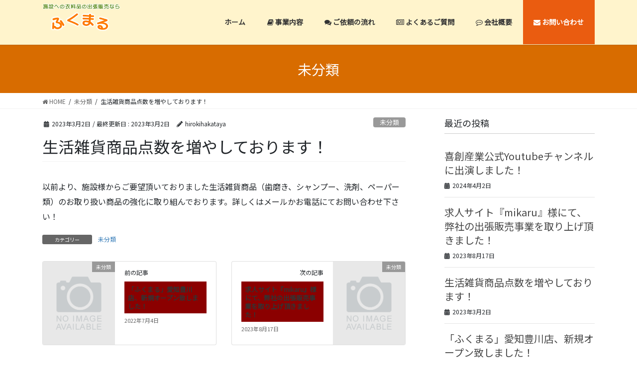

--- FILE ---
content_type: text/html; charset=UTF-8
request_url: https://fukumaru2013.com/2023/03/02/%E7%94%9F%E6%B4%BB%E9%9B%91%E8%B2%A8%E5%95%86%E5%93%81%E7%82%B9%E6%95%B0%E3%82%92%E5%A2%97%E3%82%84%E3%81%97%E3%81%A6%E3%81%8A%E3%82%8A%E3%81%BE%E3%81%99%EF%BC%81/
body_size: 13690
content:
<!DOCTYPE html>
<html dir="ltr" lang="ja" prefix="og: https://ogp.me/ns#">
<head>
<meta charset="utf-8">
<meta http-equiv="X-UA-Compatible" content="IE=edge">
<meta name="viewport" content="width=device-width, initial-scale=1">
<title>生活雑貨商品点数を増やしております！ | 病院や老人ホームへの出張販売・訪問販売ならふくまるへ</title>

		<!-- All in One SEO 4.9.3 - aioseo.com -->
	<meta name="robots" content="max-image-preview:large" />
	<meta name="author" content="hirokihakataya"/>
	<link rel="canonical" href="https://fukumaru2013.com/2023/03/02/%e7%94%9f%e6%b4%bb%e9%9b%91%e8%b2%a8%e5%95%86%e5%93%81%e7%82%b9%e6%95%b0%e3%82%92%e5%a2%97%e3%82%84%e3%81%97%e3%81%a6%e3%81%8a%e3%82%8a%e3%81%be%e3%81%99%ef%bc%81/" />
	<meta name="generator" content="All in One SEO (AIOSEO) 4.9.3" />

		<script type="text/javascript"> (function(c,l,a,r,i,t,y){ c[a]=c[a]||function(){(c[a].q=c[a].q||[]).push(arguments)}; t=l.createElement(r);t.async=1;t.src="https://www.clarity.ms/tag/"+i; y=l.getElementsByTagName(r)[0];y.parentNode.insertBefore(t,y); })(window, document, "clarity", "script", "ojll95d8vf"); </script>

<!-- Google tag (gtag.js) --> <script async src="https://www.googletagmanager.com/gtag/js?id=G-QTB81BNHZC"></script> <script> window.dataLayer = window.dataLayer || []; function gtag(){dataLayer.push(arguments);} gtag('js', new Date()); gtag('config', 'G-QTB81BNHZC'); </script>
		<meta property="og:locale" content="ja_JP" />
		<meta property="og:site_name" content="病院や老人ホームへの出張販売・訪問販売ならふくまるへ | ふくまるでは病院や老人ホーム、障害者施設への衣類・食品・日用雑貨などの出張販売・訪問販売を関東一円で承っております。ご相談はこちら→048-606-2898" />
		<meta property="og:type" content="article" />
		<meta property="og:title" content="生活雑貨商品点数を増やしております！ | 病院や老人ホームへの出張販売・訪問販売ならふくまるへ" />
		<meta property="og:url" content="https://fukumaru2013.com/2023/03/02/%e7%94%9f%e6%b4%bb%e9%9b%91%e8%b2%a8%e5%95%86%e5%93%81%e7%82%b9%e6%95%b0%e3%82%92%e5%a2%97%e3%82%84%e3%81%97%e3%81%a6%e3%81%8a%e3%82%8a%e3%81%be%e3%81%99%ef%bc%81/" />
		<meta property="article:published_time" content="2023-03-01T21:06:26+00:00" />
		<meta property="article:modified_time" content="2023-03-01T21:06:26+00:00" />
		<meta name="twitter:card" content="summary" />
		<meta name="twitter:title" content="生活雑貨商品点数を増やしております！ | 病院や老人ホームへの出張販売・訪問販売ならふくまるへ" />
		<script type="application/ld+json" class="aioseo-schema">
			{"@context":"https:\/\/schema.org","@graph":[{"@type":"Article","@id":"https:\/\/fukumaru2013.com\/2023\/03\/02\/%e7%94%9f%e6%b4%bb%e9%9b%91%e8%b2%a8%e5%95%86%e5%93%81%e7%82%b9%e6%95%b0%e3%82%92%e5%a2%97%e3%82%84%e3%81%97%e3%81%a6%e3%81%8a%e3%82%8a%e3%81%be%e3%81%99%ef%bc%81\/#article","name":"\u751f\u6d3b\u96d1\u8ca8\u5546\u54c1\u70b9\u6570\u3092\u5897\u3084\u3057\u3066\u304a\u308a\u307e\u3059\uff01 | \u75c5\u9662\u3084\u8001\u4eba\u30db\u30fc\u30e0\u3078\u306e\u51fa\u5f35\u8ca9\u58f2\u30fb\u8a2a\u554f\u8ca9\u58f2\u306a\u3089\u3075\u304f\u307e\u308b\u3078","headline":"\u751f\u6d3b\u96d1\u8ca8\u5546\u54c1\u70b9\u6570\u3092\u5897\u3084\u3057\u3066\u304a\u308a\u307e\u3059\uff01","author":{"@id":"https:\/\/fukumaru2013.com\/author\/hirokihakataya\/#author"},"publisher":{"@id":"https:\/\/fukumaru2013.com\/#organization"},"datePublished":"2023-03-02T06:06:26+09:00","dateModified":"2023-03-02T06:06:26+09:00","inLanguage":"ja","mainEntityOfPage":{"@id":"https:\/\/fukumaru2013.com\/2023\/03\/02\/%e7%94%9f%e6%b4%bb%e9%9b%91%e8%b2%a8%e5%95%86%e5%93%81%e7%82%b9%e6%95%b0%e3%82%92%e5%a2%97%e3%82%84%e3%81%97%e3%81%a6%e3%81%8a%e3%82%8a%e3%81%be%e3%81%99%ef%bc%81\/#webpage"},"isPartOf":{"@id":"https:\/\/fukumaru2013.com\/2023\/03\/02\/%e7%94%9f%e6%b4%bb%e9%9b%91%e8%b2%a8%e5%95%86%e5%93%81%e7%82%b9%e6%95%b0%e3%82%92%e5%a2%97%e3%82%84%e3%81%97%e3%81%a6%e3%81%8a%e3%82%8a%e3%81%be%e3%81%99%ef%bc%81\/#webpage"},"articleSection":"\u672a\u5206\u985e"},{"@type":"BreadcrumbList","@id":"https:\/\/fukumaru2013.com\/2023\/03\/02\/%e7%94%9f%e6%b4%bb%e9%9b%91%e8%b2%a8%e5%95%86%e5%93%81%e7%82%b9%e6%95%b0%e3%82%92%e5%a2%97%e3%82%84%e3%81%97%e3%81%a6%e3%81%8a%e3%82%8a%e3%81%be%e3%81%99%ef%bc%81\/#breadcrumblist","itemListElement":[{"@type":"ListItem","@id":"https:\/\/fukumaru2013.com#listItem","position":1,"name":"\u30db\u30fc\u30e0","item":"https:\/\/fukumaru2013.com","nextItem":{"@type":"ListItem","@id":"https:\/\/fukumaru2013.com\/category\/%e6%9c%aa%e5%88%86%e9%a1%9e\/#listItem","name":"\u672a\u5206\u985e"}},{"@type":"ListItem","@id":"https:\/\/fukumaru2013.com\/category\/%e6%9c%aa%e5%88%86%e9%a1%9e\/#listItem","position":2,"name":"\u672a\u5206\u985e","item":"https:\/\/fukumaru2013.com\/category\/%e6%9c%aa%e5%88%86%e9%a1%9e\/","nextItem":{"@type":"ListItem","@id":"https:\/\/fukumaru2013.com\/2023\/03\/02\/%e7%94%9f%e6%b4%bb%e9%9b%91%e8%b2%a8%e5%95%86%e5%93%81%e7%82%b9%e6%95%b0%e3%82%92%e5%a2%97%e3%82%84%e3%81%97%e3%81%a6%e3%81%8a%e3%82%8a%e3%81%be%e3%81%99%ef%bc%81\/#listItem","name":"\u751f\u6d3b\u96d1\u8ca8\u5546\u54c1\u70b9\u6570\u3092\u5897\u3084\u3057\u3066\u304a\u308a\u307e\u3059\uff01"},"previousItem":{"@type":"ListItem","@id":"https:\/\/fukumaru2013.com#listItem","name":"\u30db\u30fc\u30e0"}},{"@type":"ListItem","@id":"https:\/\/fukumaru2013.com\/2023\/03\/02\/%e7%94%9f%e6%b4%bb%e9%9b%91%e8%b2%a8%e5%95%86%e5%93%81%e7%82%b9%e6%95%b0%e3%82%92%e5%a2%97%e3%82%84%e3%81%97%e3%81%a6%e3%81%8a%e3%82%8a%e3%81%be%e3%81%99%ef%bc%81\/#listItem","position":3,"name":"\u751f\u6d3b\u96d1\u8ca8\u5546\u54c1\u70b9\u6570\u3092\u5897\u3084\u3057\u3066\u304a\u308a\u307e\u3059\uff01","previousItem":{"@type":"ListItem","@id":"https:\/\/fukumaru2013.com\/category\/%e6%9c%aa%e5%88%86%e9%a1%9e\/#listItem","name":"\u672a\u5206\u985e"}}]},{"@type":"Organization","@id":"https:\/\/fukumaru2013.com\/#organization","name":"\u75c5\u9662\u3084\u8001\u4eba\u30db\u30fc\u30e0\u3078\u306e\u51fa\u5f35\u8ca9\u58f2\u30fb\u8a2a\u554f\u8ca9\u58f2\u306a\u3089\u3075\u304f\u307e\u308b\u3078","description":"\u3075\u304f\u307e\u308b\u3067\u306f\u75c5\u9662\u3084\u8001\u4eba\u30db\u30fc\u30e0\u3001\u969c\u5bb3\u8005\u65bd\u8a2d\u3078\u306e\u8863\u985e\u30fb\u98df\u54c1\u30fb\u65e5\u7528\u96d1\u8ca8\u306a\u3069\u306e\u51fa\u5f35\u8ca9\u58f2\u30fb\u8a2a\u554f\u8ca9\u58f2\u3092\u95a2\u6771\u4e00\u5186\u3067\u627f\u3063\u3066\u304a\u308a\u307e\u3059\u3002\u3054\u76f8\u8ac7\u306f\u3053\u3061\u3089\u2192048-606-2898","url":"https:\/\/fukumaru2013.com\/"},{"@type":"Person","@id":"https:\/\/fukumaru2013.com\/author\/hirokihakataya\/#author","url":"https:\/\/fukumaru2013.com\/author\/hirokihakataya\/","name":"hirokihakataya","image":{"@type":"ImageObject","@id":"https:\/\/fukumaru2013.com\/2023\/03\/02\/%e7%94%9f%e6%b4%bb%e9%9b%91%e8%b2%a8%e5%95%86%e5%93%81%e7%82%b9%e6%95%b0%e3%82%92%e5%a2%97%e3%82%84%e3%81%97%e3%81%a6%e3%81%8a%e3%82%8a%e3%81%be%e3%81%99%ef%bc%81\/#authorImage","url":"https:\/\/secure.gravatar.com\/avatar\/80903cd2c10b27ae557091945c469042?s=96&d=mm&r=g","width":96,"height":96,"caption":"hirokihakataya"}},{"@type":"WebPage","@id":"https:\/\/fukumaru2013.com\/2023\/03\/02\/%e7%94%9f%e6%b4%bb%e9%9b%91%e8%b2%a8%e5%95%86%e5%93%81%e7%82%b9%e6%95%b0%e3%82%92%e5%a2%97%e3%82%84%e3%81%97%e3%81%a6%e3%81%8a%e3%82%8a%e3%81%be%e3%81%99%ef%bc%81\/#webpage","url":"https:\/\/fukumaru2013.com\/2023\/03\/02\/%e7%94%9f%e6%b4%bb%e9%9b%91%e8%b2%a8%e5%95%86%e5%93%81%e7%82%b9%e6%95%b0%e3%82%92%e5%a2%97%e3%82%84%e3%81%97%e3%81%a6%e3%81%8a%e3%82%8a%e3%81%be%e3%81%99%ef%bc%81\/","name":"\u751f\u6d3b\u96d1\u8ca8\u5546\u54c1\u70b9\u6570\u3092\u5897\u3084\u3057\u3066\u304a\u308a\u307e\u3059\uff01 | \u75c5\u9662\u3084\u8001\u4eba\u30db\u30fc\u30e0\u3078\u306e\u51fa\u5f35\u8ca9\u58f2\u30fb\u8a2a\u554f\u8ca9\u58f2\u306a\u3089\u3075\u304f\u307e\u308b\u3078","inLanguage":"ja","isPartOf":{"@id":"https:\/\/fukumaru2013.com\/#website"},"breadcrumb":{"@id":"https:\/\/fukumaru2013.com\/2023\/03\/02\/%e7%94%9f%e6%b4%bb%e9%9b%91%e8%b2%a8%e5%95%86%e5%93%81%e7%82%b9%e6%95%b0%e3%82%92%e5%a2%97%e3%82%84%e3%81%97%e3%81%a6%e3%81%8a%e3%82%8a%e3%81%be%e3%81%99%ef%bc%81\/#breadcrumblist"},"author":{"@id":"https:\/\/fukumaru2013.com\/author\/hirokihakataya\/#author"},"creator":{"@id":"https:\/\/fukumaru2013.com\/author\/hirokihakataya\/#author"},"datePublished":"2023-03-02T06:06:26+09:00","dateModified":"2023-03-02T06:06:26+09:00"},{"@type":"WebSite","@id":"https:\/\/fukumaru2013.com\/#website","url":"https:\/\/fukumaru2013.com\/","name":"\u75c5\u9662\u3084\u8001\u4eba\u30db\u30fc\u30e0\u3078\u306e\u51fa\u5f35\u8ca9\u58f2\u30fb\u8a2a\u554f\u8ca9\u58f2\u306a\u3089\u3075\u304f\u307e\u308b\u3078","description":"\u3075\u304f\u307e\u308b\u3067\u306f\u75c5\u9662\u3084\u8001\u4eba\u30db\u30fc\u30e0\u3001\u969c\u5bb3\u8005\u65bd\u8a2d\u3078\u306e\u8863\u985e\u30fb\u98df\u54c1\u30fb\u65e5\u7528\u96d1\u8ca8\u306a\u3069\u306e\u51fa\u5f35\u8ca9\u58f2\u30fb\u8a2a\u554f\u8ca9\u58f2\u3092\u95a2\u6771\u4e00\u5186\u3067\u627f\u3063\u3066\u304a\u308a\u307e\u3059\u3002\u3054\u76f8\u8ac7\u306f\u3053\u3061\u3089\u2192048-606-2898","inLanguage":"ja","publisher":{"@id":"https:\/\/fukumaru2013.com\/#organization"}}]}
		</script>
		<!-- All in One SEO -->

<link rel="alternate" type="application/rss+xml" title="病院や老人ホームへの出張販売・訪問販売ならふくまるへ &raquo; フィード" href="https://fukumaru2013.com/feed/" />
<link rel="alternate" type="application/rss+xml" title="病院や老人ホームへの出張販売・訪問販売ならふくまるへ &raquo; コメントフィード" href="https://fukumaru2013.com/comments/feed/" />
<link rel="alternate" type="application/rss+xml" title="病院や老人ホームへの出張販売・訪問販売ならふくまるへ &raquo; 生活雑貨商品点数を増やしております！ のコメントのフィード" href="https://fukumaru2013.com/2023/03/02/%e7%94%9f%e6%b4%bb%e9%9b%91%e8%b2%a8%e5%95%86%e5%93%81%e7%82%b9%e6%95%b0%e3%82%92%e5%a2%97%e3%82%84%e3%81%97%e3%81%a6%e3%81%8a%e3%82%8a%e3%81%be%e3%81%99%ef%bc%81/feed/" />
<script type="text/javascript">
/* <![CDATA[ */
window._wpemojiSettings = {"baseUrl":"https:\/\/s.w.org\/images\/core\/emoji\/15.0.3\/72x72\/","ext":".png","svgUrl":"https:\/\/s.w.org\/images\/core\/emoji\/15.0.3\/svg\/","svgExt":".svg","source":{"concatemoji":"https:\/\/fukumaru2013.com\/wp-includes\/js\/wp-emoji-release.min.js?ver=6.6.4"}};
/*! This file is auto-generated */
!function(i,n){var o,s,e;function c(e){try{var t={supportTests:e,timestamp:(new Date).valueOf()};sessionStorage.setItem(o,JSON.stringify(t))}catch(e){}}function p(e,t,n){e.clearRect(0,0,e.canvas.width,e.canvas.height),e.fillText(t,0,0);var t=new Uint32Array(e.getImageData(0,0,e.canvas.width,e.canvas.height).data),r=(e.clearRect(0,0,e.canvas.width,e.canvas.height),e.fillText(n,0,0),new Uint32Array(e.getImageData(0,0,e.canvas.width,e.canvas.height).data));return t.every(function(e,t){return e===r[t]})}function u(e,t,n){switch(t){case"flag":return n(e,"\ud83c\udff3\ufe0f\u200d\u26a7\ufe0f","\ud83c\udff3\ufe0f\u200b\u26a7\ufe0f")?!1:!n(e,"\ud83c\uddfa\ud83c\uddf3","\ud83c\uddfa\u200b\ud83c\uddf3")&&!n(e,"\ud83c\udff4\udb40\udc67\udb40\udc62\udb40\udc65\udb40\udc6e\udb40\udc67\udb40\udc7f","\ud83c\udff4\u200b\udb40\udc67\u200b\udb40\udc62\u200b\udb40\udc65\u200b\udb40\udc6e\u200b\udb40\udc67\u200b\udb40\udc7f");case"emoji":return!n(e,"\ud83d\udc26\u200d\u2b1b","\ud83d\udc26\u200b\u2b1b")}return!1}function f(e,t,n){var r="undefined"!=typeof WorkerGlobalScope&&self instanceof WorkerGlobalScope?new OffscreenCanvas(300,150):i.createElement("canvas"),a=r.getContext("2d",{willReadFrequently:!0}),o=(a.textBaseline="top",a.font="600 32px Arial",{});return e.forEach(function(e){o[e]=t(a,e,n)}),o}function t(e){var t=i.createElement("script");t.src=e,t.defer=!0,i.head.appendChild(t)}"undefined"!=typeof Promise&&(o="wpEmojiSettingsSupports",s=["flag","emoji"],n.supports={everything:!0,everythingExceptFlag:!0},e=new Promise(function(e){i.addEventListener("DOMContentLoaded",e,{once:!0})}),new Promise(function(t){var n=function(){try{var e=JSON.parse(sessionStorage.getItem(o));if("object"==typeof e&&"number"==typeof e.timestamp&&(new Date).valueOf()<e.timestamp+604800&&"object"==typeof e.supportTests)return e.supportTests}catch(e){}return null}();if(!n){if("undefined"!=typeof Worker&&"undefined"!=typeof OffscreenCanvas&&"undefined"!=typeof URL&&URL.createObjectURL&&"undefined"!=typeof Blob)try{var e="postMessage("+f.toString()+"("+[JSON.stringify(s),u.toString(),p.toString()].join(",")+"));",r=new Blob([e],{type:"text/javascript"}),a=new Worker(URL.createObjectURL(r),{name:"wpTestEmojiSupports"});return void(a.onmessage=function(e){c(n=e.data),a.terminate(),t(n)})}catch(e){}c(n=f(s,u,p))}t(n)}).then(function(e){for(var t in e)n.supports[t]=e[t],n.supports.everything=n.supports.everything&&n.supports[t],"flag"!==t&&(n.supports.everythingExceptFlag=n.supports.everythingExceptFlag&&n.supports[t]);n.supports.everythingExceptFlag=n.supports.everythingExceptFlag&&!n.supports.flag,n.DOMReady=!1,n.readyCallback=function(){n.DOMReady=!0}}).then(function(){return e}).then(function(){var e;n.supports.everything||(n.readyCallback(),(e=n.source||{}).concatemoji?t(e.concatemoji):e.wpemoji&&e.twemoji&&(t(e.twemoji),t(e.wpemoji)))}))}((window,document),window._wpemojiSettings);
/* ]]> */
</script>
<link rel='stylesheet' id='sbi_styles-css' href='https://fukumaru2013.com/wp-content/plugins/instagram-feed/css/sbi-styles.min.css?ver=6.10.0' type='text/css' media='all' />
<style id='wp-emoji-styles-inline-css' type='text/css'>

	img.wp-smiley, img.emoji {
		display: inline !important;
		border: none !important;
		box-shadow: none !important;
		height: 1em !important;
		width: 1em !important;
		margin: 0 0.07em !important;
		vertical-align: -0.1em !important;
		background: none !important;
		padding: 0 !important;
	}
</style>
<link rel='stylesheet' id='wp-block-library-css' href='https://fukumaru2013.com/wp-includes/css/dist/block-library/style.min.css?ver=6.6.4' type='text/css' media='all' />
<link rel='stylesheet' id='aioseo/css/src/vue/standalone/blocks/table-of-contents/global.scss-css' href='https://fukumaru2013.com/wp-content/plugins/all-in-one-seo-pack/dist/Lite/assets/css/table-of-contents/global.e90f6d47.css?ver=4.9.3' type='text/css' media='all' />
<style id='classic-theme-styles-inline-css' type='text/css'>
/*! This file is auto-generated */
.wp-block-button__link{color:#fff;background-color:#32373c;border-radius:9999px;box-shadow:none;text-decoration:none;padding:calc(.667em + 2px) calc(1.333em + 2px);font-size:1.125em}.wp-block-file__button{background:#32373c;color:#fff;text-decoration:none}
</style>
<style id='global-styles-inline-css' type='text/css'>
:root{--wp--preset--aspect-ratio--square: 1;--wp--preset--aspect-ratio--4-3: 4/3;--wp--preset--aspect-ratio--3-4: 3/4;--wp--preset--aspect-ratio--3-2: 3/2;--wp--preset--aspect-ratio--2-3: 2/3;--wp--preset--aspect-ratio--16-9: 16/9;--wp--preset--aspect-ratio--9-16: 9/16;--wp--preset--color--black: #000000;--wp--preset--color--cyan-bluish-gray: #abb8c3;--wp--preset--color--white: #ffffff;--wp--preset--color--pale-pink: #f78da7;--wp--preset--color--vivid-red: #cf2e2e;--wp--preset--color--luminous-vivid-orange: #ff6900;--wp--preset--color--luminous-vivid-amber: #fcb900;--wp--preset--color--light-green-cyan: #7bdcb5;--wp--preset--color--vivid-green-cyan: #00d084;--wp--preset--color--pale-cyan-blue: #8ed1fc;--wp--preset--color--vivid-cyan-blue: #0693e3;--wp--preset--color--vivid-purple: #9b51e0;--wp--preset--gradient--vivid-cyan-blue-to-vivid-purple: linear-gradient(135deg,rgba(6,147,227,1) 0%,rgb(155,81,224) 100%);--wp--preset--gradient--light-green-cyan-to-vivid-green-cyan: linear-gradient(135deg,rgb(122,220,180) 0%,rgb(0,208,130) 100%);--wp--preset--gradient--luminous-vivid-amber-to-luminous-vivid-orange: linear-gradient(135deg,rgba(252,185,0,1) 0%,rgba(255,105,0,1) 100%);--wp--preset--gradient--luminous-vivid-orange-to-vivid-red: linear-gradient(135deg,rgba(255,105,0,1) 0%,rgb(207,46,46) 100%);--wp--preset--gradient--very-light-gray-to-cyan-bluish-gray: linear-gradient(135deg,rgb(238,238,238) 0%,rgb(169,184,195) 100%);--wp--preset--gradient--cool-to-warm-spectrum: linear-gradient(135deg,rgb(74,234,220) 0%,rgb(151,120,209) 20%,rgb(207,42,186) 40%,rgb(238,44,130) 60%,rgb(251,105,98) 80%,rgb(254,248,76) 100%);--wp--preset--gradient--blush-light-purple: linear-gradient(135deg,rgb(255,206,236) 0%,rgb(152,150,240) 100%);--wp--preset--gradient--blush-bordeaux: linear-gradient(135deg,rgb(254,205,165) 0%,rgb(254,45,45) 50%,rgb(107,0,62) 100%);--wp--preset--gradient--luminous-dusk: linear-gradient(135deg,rgb(255,203,112) 0%,rgb(199,81,192) 50%,rgb(65,88,208) 100%);--wp--preset--gradient--pale-ocean: linear-gradient(135deg,rgb(255,245,203) 0%,rgb(182,227,212) 50%,rgb(51,167,181) 100%);--wp--preset--gradient--electric-grass: linear-gradient(135deg,rgb(202,248,128) 0%,rgb(113,206,126) 100%);--wp--preset--gradient--midnight: linear-gradient(135deg,rgb(2,3,129) 0%,rgb(40,116,252) 100%);--wp--preset--font-size--small: 13px;--wp--preset--font-size--medium: 20px;--wp--preset--font-size--large: 36px;--wp--preset--font-size--x-large: 42px;--wp--preset--spacing--20: 0.44rem;--wp--preset--spacing--30: 0.67rem;--wp--preset--spacing--40: 1rem;--wp--preset--spacing--50: 1.5rem;--wp--preset--spacing--60: 2.25rem;--wp--preset--spacing--70: 3.38rem;--wp--preset--spacing--80: 5.06rem;--wp--preset--shadow--natural: 6px 6px 9px rgba(0, 0, 0, 0.2);--wp--preset--shadow--deep: 12px 12px 50px rgba(0, 0, 0, 0.4);--wp--preset--shadow--sharp: 6px 6px 0px rgba(0, 0, 0, 0.2);--wp--preset--shadow--outlined: 6px 6px 0px -3px rgba(255, 255, 255, 1), 6px 6px rgba(0, 0, 0, 1);--wp--preset--shadow--crisp: 6px 6px 0px rgba(0, 0, 0, 1);}:where(.is-layout-flex){gap: 0.5em;}:where(.is-layout-grid){gap: 0.5em;}body .is-layout-flex{display: flex;}.is-layout-flex{flex-wrap: wrap;align-items: center;}.is-layout-flex > :is(*, div){margin: 0;}body .is-layout-grid{display: grid;}.is-layout-grid > :is(*, div){margin: 0;}:where(.wp-block-columns.is-layout-flex){gap: 2em;}:where(.wp-block-columns.is-layout-grid){gap: 2em;}:where(.wp-block-post-template.is-layout-flex){gap: 1.25em;}:where(.wp-block-post-template.is-layout-grid){gap: 1.25em;}.has-black-color{color: var(--wp--preset--color--black) !important;}.has-cyan-bluish-gray-color{color: var(--wp--preset--color--cyan-bluish-gray) !important;}.has-white-color{color: var(--wp--preset--color--white) !important;}.has-pale-pink-color{color: var(--wp--preset--color--pale-pink) !important;}.has-vivid-red-color{color: var(--wp--preset--color--vivid-red) !important;}.has-luminous-vivid-orange-color{color: var(--wp--preset--color--luminous-vivid-orange) !important;}.has-luminous-vivid-amber-color{color: var(--wp--preset--color--luminous-vivid-amber) !important;}.has-light-green-cyan-color{color: var(--wp--preset--color--light-green-cyan) !important;}.has-vivid-green-cyan-color{color: var(--wp--preset--color--vivid-green-cyan) !important;}.has-pale-cyan-blue-color{color: var(--wp--preset--color--pale-cyan-blue) !important;}.has-vivid-cyan-blue-color{color: var(--wp--preset--color--vivid-cyan-blue) !important;}.has-vivid-purple-color{color: var(--wp--preset--color--vivid-purple) !important;}.has-black-background-color{background-color: var(--wp--preset--color--black) !important;}.has-cyan-bluish-gray-background-color{background-color: var(--wp--preset--color--cyan-bluish-gray) !important;}.has-white-background-color{background-color: var(--wp--preset--color--white) !important;}.has-pale-pink-background-color{background-color: var(--wp--preset--color--pale-pink) !important;}.has-vivid-red-background-color{background-color: var(--wp--preset--color--vivid-red) !important;}.has-luminous-vivid-orange-background-color{background-color: var(--wp--preset--color--luminous-vivid-orange) !important;}.has-luminous-vivid-amber-background-color{background-color: var(--wp--preset--color--luminous-vivid-amber) !important;}.has-light-green-cyan-background-color{background-color: var(--wp--preset--color--light-green-cyan) !important;}.has-vivid-green-cyan-background-color{background-color: var(--wp--preset--color--vivid-green-cyan) !important;}.has-pale-cyan-blue-background-color{background-color: var(--wp--preset--color--pale-cyan-blue) !important;}.has-vivid-cyan-blue-background-color{background-color: var(--wp--preset--color--vivid-cyan-blue) !important;}.has-vivid-purple-background-color{background-color: var(--wp--preset--color--vivid-purple) !important;}.has-black-border-color{border-color: var(--wp--preset--color--black) !important;}.has-cyan-bluish-gray-border-color{border-color: var(--wp--preset--color--cyan-bluish-gray) !important;}.has-white-border-color{border-color: var(--wp--preset--color--white) !important;}.has-pale-pink-border-color{border-color: var(--wp--preset--color--pale-pink) !important;}.has-vivid-red-border-color{border-color: var(--wp--preset--color--vivid-red) !important;}.has-luminous-vivid-orange-border-color{border-color: var(--wp--preset--color--luminous-vivid-orange) !important;}.has-luminous-vivid-amber-border-color{border-color: var(--wp--preset--color--luminous-vivid-amber) !important;}.has-light-green-cyan-border-color{border-color: var(--wp--preset--color--light-green-cyan) !important;}.has-vivid-green-cyan-border-color{border-color: var(--wp--preset--color--vivid-green-cyan) !important;}.has-pale-cyan-blue-border-color{border-color: var(--wp--preset--color--pale-cyan-blue) !important;}.has-vivid-cyan-blue-border-color{border-color: var(--wp--preset--color--vivid-cyan-blue) !important;}.has-vivid-purple-border-color{border-color: var(--wp--preset--color--vivid-purple) !important;}.has-vivid-cyan-blue-to-vivid-purple-gradient-background{background: var(--wp--preset--gradient--vivid-cyan-blue-to-vivid-purple) !important;}.has-light-green-cyan-to-vivid-green-cyan-gradient-background{background: var(--wp--preset--gradient--light-green-cyan-to-vivid-green-cyan) !important;}.has-luminous-vivid-amber-to-luminous-vivid-orange-gradient-background{background: var(--wp--preset--gradient--luminous-vivid-amber-to-luminous-vivid-orange) !important;}.has-luminous-vivid-orange-to-vivid-red-gradient-background{background: var(--wp--preset--gradient--luminous-vivid-orange-to-vivid-red) !important;}.has-very-light-gray-to-cyan-bluish-gray-gradient-background{background: var(--wp--preset--gradient--very-light-gray-to-cyan-bluish-gray) !important;}.has-cool-to-warm-spectrum-gradient-background{background: var(--wp--preset--gradient--cool-to-warm-spectrum) !important;}.has-blush-light-purple-gradient-background{background: var(--wp--preset--gradient--blush-light-purple) !important;}.has-blush-bordeaux-gradient-background{background: var(--wp--preset--gradient--blush-bordeaux) !important;}.has-luminous-dusk-gradient-background{background: var(--wp--preset--gradient--luminous-dusk) !important;}.has-pale-ocean-gradient-background{background: var(--wp--preset--gradient--pale-ocean) !important;}.has-electric-grass-gradient-background{background: var(--wp--preset--gradient--electric-grass) !important;}.has-midnight-gradient-background{background: var(--wp--preset--gradient--midnight) !important;}.has-small-font-size{font-size: var(--wp--preset--font-size--small) !important;}.has-medium-font-size{font-size: var(--wp--preset--font-size--medium) !important;}.has-large-font-size{font-size: var(--wp--preset--font-size--large) !important;}.has-x-large-font-size{font-size: var(--wp--preset--font-size--x-large) !important;}
:where(.wp-block-post-template.is-layout-flex){gap: 1.25em;}:where(.wp-block-post-template.is-layout-grid){gap: 1.25em;}
:where(.wp-block-columns.is-layout-flex){gap: 2em;}:where(.wp-block-columns.is-layout-grid){gap: 2em;}
:root :where(.wp-block-pullquote){font-size: 1.5em;line-height: 1.6;}
</style>
<link rel='stylesheet' id='whats-new-style-css' href='https://fukumaru2013.com/wp-content/plugins/whats-new-genarator/whats-new.css?ver=2.0.2' type='text/css' media='all' />
<link rel='stylesheet' id='bootstrap-4-style-css' href='https://fukumaru2013.com/wp-content/themes/lightning/library/bootstrap-4/css/bootstrap.min.css?ver=4.3.1' type='text/css' media='all' />
<link rel='stylesheet' id='lightning-design-style-css' href='https://fukumaru2013.com/wp-content/themes/lightning/design-skin/origin2/css/style.css?ver=9.0.6' type='text/css' media='all' />
<style id='lightning-design-style-inline-css' type='text/css'>
.tagcloud a:before { font-family: "Font Awesome 5 Free";content: "\f02b";font-weight: bold; }
.media .media-body .media-heading a:hover { color:#d86c00; }@media (min-width: 768px){.gMenu > li:before,.gMenu > li.menu-item-has-children::after { border-bottom-color:#d86c00 }.gMenu li li { background-color:#d86c00 }.gMenu li li a:hover { background-color:#d86c00; }} /* @media (min-width: 768px) */.page-header { background-color:#d86c00; }h2,.mainSection-title { border-top-color:#d86c00; }h3:after,.subSection-title:after { border-bottom-color:#d86c00; }ul.page-numbers li span.page-numbers.current { background-color:#d86c00; }.pager li > a { border-color:#d86c00;color:#d86c00;}.pager li > a:hover { background-color:#d86c00;color:#fff;}.siteFooter { border-top-color:#d86c00; }dt { border-left-color:#d86c00; }
</style>
<link rel='stylesheet' id='lightning-common-style-css' href='https://fukumaru2013.com/wp-content/themes/lightning/assets/css/common.css?ver=9.0.6' type='text/css' media='all' />
<link rel='stylesheet' id='lightning-theme-style-css' href='https://fukumaru2013.com/wp-content/themes/lightning_child_sample/style.css?ver=9.0.6' type='text/css' media='all' />
<link rel='stylesheet' id='vk-font-awesome-css' href='https://fukumaru2013.com/wp-content/themes/lightning/inc/font-awesome/package/versions/5/css/all.min.css?ver=5.11.2' type='text/css' media='all' />
<script type="text/javascript" src="https://fukumaru2013.com/wp-includes/js/jquery/jquery.min.js?ver=3.7.1" id="jquery-core-js"></script>
<script type="text/javascript" id="jquery-core-js-after">
/* <![CDATA[ */
;(function($,document,window){$(document).ready(function($){/* Add scroll recognition class */$(window).scroll(function () {var scroll = $(this).scrollTop();if ($(this).scrollTop() > 160) {$('body').addClass('header_scrolled');} else {$('body').removeClass('header_scrolled');}});});})(jQuery,document,window);
/* ]]> */
</script>
<script type="text/javascript" src="https://fukumaru2013.com/wp-includes/js/jquery/jquery-migrate.min.js?ver=3.4.1" id="jquery-migrate-js"></script>
<link rel="https://api.w.org/" href="https://fukumaru2013.com/wp-json/" /><link rel="alternate" title="JSON" type="application/json" href="https://fukumaru2013.com/wp-json/wp/v2/posts/3187" /><link rel="EditURI" type="application/rsd+xml" title="RSD" href="https://fukumaru2013.com/xmlrpc.php?rsd" />
<meta name="generator" content="WordPress 6.6.4" />
<link rel='shortlink' href='https://fukumaru2013.com/?p=3187' />
<link rel="alternate" title="oEmbed (JSON)" type="application/json+oembed" href="https://fukumaru2013.com/wp-json/oembed/1.0/embed?url=https%3A%2F%2Ffukumaru2013.com%2F2023%2F03%2F02%2F%25e7%2594%259f%25e6%25b4%25bb%25e9%259b%2591%25e8%25b2%25a8%25e5%2595%2586%25e5%2593%2581%25e7%2582%25b9%25e6%2595%25b0%25e3%2582%2592%25e5%25a2%2597%25e3%2582%2584%25e3%2581%2597%25e3%2581%25a6%25e3%2581%258a%25e3%2582%258a%25e3%2581%25be%25e3%2581%2599%25ef%25bc%2581%2F" />
<link rel="alternate" title="oEmbed (XML)" type="text/xml+oembed" href="https://fukumaru2013.com/wp-json/oembed/1.0/embed?url=https%3A%2F%2Ffukumaru2013.com%2F2023%2F03%2F02%2F%25e7%2594%259f%25e6%25b4%25bb%25e9%259b%2591%25e8%25b2%25a8%25e5%2595%2586%25e5%2593%2581%25e7%2582%25b9%25e6%2595%25b0%25e3%2582%2592%25e5%25a2%2597%25e3%2582%2584%25e3%2581%2597%25e3%2581%25a6%25e3%2581%258a%25e3%2582%258a%25e3%2581%25be%25e3%2581%2599%25ef%25bc%2581%2F&#038;format=xml" />
<style id="lightning-color-custom-for-plugins" type="text/css">/* ltg theme common */.color_key_bg,.color_key_bg_hover:hover{background-color: #d86c00;}.color_key_txt,.color_key_txt_hover:hover{color: #d86c00;}.color_key_border,.color_key_border_hover:hover{border-color: #d86c00;}.color_key_dark_bg,.color_key_dark_bg_hover:hover{background-color: #d86c00;}.color_key_dark_txt,.color_key_dark_txt_hover:hover{color: #d86c00;}.color_key_dark_border,.color_key_dark_border_hover:hover{border-color: #d86c00;}</style><style type="text/css">.recentcomments a{display:inline !important;padding:0 !important;margin:0 !important;}</style><style id="lightning-common-style-custom" type="text/css">/* ltg common custom */ .bbp-submit-wrapper .button.submit,.woocommerce a.button.alt:hover,.woocommerce-product-search button:hover,.woocommerce button.button.alt { background-color:#d86c00 ; }.bbp-submit-wrapper .button.submit:hover,.woocommerce a.button.alt,.woocommerce-product-search button,.woocommerce button.button.alt:hover { background-color:#d86c00 ; }.woocommerce ul.product_list_widget li a:hover img { border-color:#d86c00; }.veu_color_txt_key { color:#d86c00 ; }.veu_color_bg_key { background-color:#d86c00 ; }.veu_color_border_key { border-color:#d86c00 ; }.btn-default { border-color:#d86c00;color:#d86c00;}.btn-default:focus,.btn-default:hover { border-color:#d86c00;background-color: #d86c00; }.btn-primary { background-color:#d86c00;border-color:#d86c00; }.btn-primary:focus,.btn-primary:hover { background-color:#d86c00;border-color:#d86c00; }</style><link rel="icon" href="https://fukumaru2013.com/wp-content/uploads/2020/05/cropped-122610-32x32.png" sizes="32x32" />
<link rel="icon" href="https://fukumaru2013.com/wp-content/uploads/2020/05/cropped-122610-192x192.png" sizes="192x192" />
<link rel="apple-touch-icon" href="https://fukumaru2013.com/wp-content/uploads/2020/05/cropped-122610-180x180.png" />
<meta name="msapplication-TileImage" content="https://fukumaru2013.com/wp-content/uploads/2020/05/cropped-122610-270x270.png" />
		<style type="text/css" id="wp-custom-css">
			@import url('https://fonts.googleapis.com/css?family=Noto+Sans+JP');

body {
    font-family: 'Noto Sans JP', sans-serif;
}

.pc { display: block !important; }
.sp { display: none !important; }

.pc-full-width {
    margin: 0 calc(50% - 50vw);
    padding: 5em calc(50vw - 50%);
	background-repeat: no-repeat;
background-attachment: fixed;
}



table {
    border:none;
}

h3:after, .subSection-title:after {
    border-bottom: none;
}

.fixed_btn
{
  position: fixed;
  bottom: 20px; 
  right: 50px;
  padding: 6px 40px;
	  display: inline-block;
  padding: 10px 30px;
  border-radius: 25px;
  text-decoration: none;
  color: #FFF;
background-image: linear-gradient(45deg, #FFC107 0%, #ff8b5f 100%);
	z-index: 3;
  transition: .4s;
	text-align:center;
  border: 0px none;
}

.navbar-brand img {
max-height: 60px;
}

.btn-gradient-flat {
  display: inline-block;
  padding: 7px 20px;
  border-radius: 25px;
  text-decoration: none;
  color: #FFF;
background-image: linear-gradient(45deg, #FFC107 0%, #ff8b5f 100%);
  transition: .4s;
	width:400px;
	text-align:center;
}


@media (min-width: 992px){
body.header_scrolled .gMenu_outer {
position: relative !important;
top: 0 !important;
transition: none;
}
}

@media (max-width: 991px){
.header_scrolled .siteHeader {
position: relative;
}
}

footer .sectionBox {
    display:none !important;
    }

footer .copySection {
    display:block !important;
    border-top:none !important;
    }



.box26 {
    position: relative;
    margin: 2em 0;
    padding: 0.5em 1em;
    border: solid 3px #95ccff;
    border-radius: 8px;
}
.box26 .box-title {
    position: absolute;
    display: inline-block;
    top: -13px;
    left: 10px;
    padding: 0 9px;
    line-height: 1;
    font-size: 19px;
    background: #FFF;
    color: #95ccff;
    font-weight: bold;
}
.box26 p {
    margin: 0; 
    padding: 0;
}

.box23 {
    position: relative;
    margin: 2em 0 2em 40px;
    padding: 8px 15px;
    background: #fff0c6;
    border-radius: 30px;
	width:80%;
	text-align:center
}
.box23:before{font-family: FontAwesome;
    content: "\f111";
    position: absolute;
    font-size: 15px;
    left: -40px;
    bottom: 0;
    color: #fff0c6;
}
.box23:after{
    font-family: FontAwesome;
    content: "\f111";
    position: absolute;
    font-size: 23px;
    left: -23px;
    bottom: 0;
    color: #fff0c6;
}
.box23 p {
    margin: 0; 
    padding: 0;
}

.btn-square {
  display: inline-block;
  padding: 0.5em 1em;
  text-decoration: none;
  background: #8b0000;
  color: #FFF;
  border-bottom: solid 4px #800000;
  border-radius: 3px;
}
.btn-square:active {

  -webkit-transform: translateY(4px);
  transform: translateY(4px);
  border-bottom: none;
}

h5 {
  background: #8b0000;
  padding: 0.5em;
}

a {
text-decoration: none !important;
}

.wpforms-field-label{color:#;}

div.wpforms-container-full .wpforms-form input.wpforms-field-medium, div.wpforms-container-full .wpforms-form select.wpforms-field-medium, div.wpforms-container-full .wpforms-form .wpforms-field-row.wpforms-field-medium {
    max-width: 100%;
}

.wpforms-submit-container{text-align:center;
}

div.wpforms-container-full .wpforms-form input[type=submit], div.wpforms-container-full .wpforms-form button[type=submit], div.wpforms-container-full .wpforms-form .wpforms-page-button {
  display: inline-block;
  padding: 0.6em 5em;
  text-decoration: none;
	background:#EA5C10;
  color: #fff;
  border: solid 2px #fff;
  border-radius: 3px;
  transition: .4s;
}

.wpforms-confirmation-container-full, div[submit-success] > .wpforms-confirmation-container-full:not(.wpforms-redirection-message) {
    background: #fff;
    border: 1px solid #EA5C10;
	font-size:1em;
}

.wpforms-confirmation-container-full, div[submit-success] > .wpforms-confirmation-container-full {
    margin: 0 auto 24px;
    padding: 15px 15px;
}

.width{ max-width: 100%;}

.full-width {
    margin: 0 calc(50% - 50vw);
    padding: 5em calc(50vw - 50%);
	background-repeat: no-repeat;
background-attachment: fixed;
}

table {
    border:none;
}


.navbar-brand img {
max-height: 60px;
}

.btn-gradient-flat {
  display: inline-block;
  padding: 1em 5em;
  text-decoration: none;
  color: #FFF;
background-image: linear-gradient(45deg, #FFC107 0%, #ff8b5f 100%);
}



.btn-gradient-flat:hover {
  background-image: linear-gradient(#6795fd 0%, #67ceff 70%);
}

@media (min-width: 992px){
body.header_scrolled .gMenu_outer {
position: relative !important;
top: 0 !important;
transition: none;
}
}

@media (max-width: 991px){
.header_scrolled .siteHeader {
position: relative;
}
}

footer .sectionBox {
    display:none !important;
    }

footer .copySection {
    display:block !important;
    border-top:none !important;
    }

.siteHeader{
	background:#fff4cc;
}

#menu-item-2453{
background:#EA5C10;
}

.device-pc .gMenu>li>a  {
    display: block;
    overflow: hidden;
    padding: 35px 1.8em;
}

.siteHeader .container {
    padding-top: 0px;
    padding-bottom: 0px;
}

@media( max-width:767px){
	body{ font-size:14px;}
}

.contents {
     width: 100%;
     max-width: px;
     margin: auto;
 }
 .contents img {
     width: 100%;
 }
 .text-center {
     text-align: center;
 }
 .flexbox {
     display: flex;
 }
 .box1 {
     margin: auto;
 }
 .box2 {
     margin: auto .5rem;
 }

 .box1:hover {
     margin: auto;
	   box-shadow: 10px 10px 10px rgba(0,0,0,0.5);
  transform: translateY(-10px);
  transition-duration: 0.5s;
 }
 .box2:hover {
     margin: auto .5rem;
	   box-shadow: 10px 10px 10px rgba(0,0,0,0.5);
  transform: translateY(-10px);
  transition-duration: 0.5s;
 }


 @media screen and (max-width: 767px) {
     .flexbox {
         display: block;
     }
     .flexbox .box1 {
         width: 100%;
         margin: 0 auto;
     }
     .flexbox .box2 {
         width: 100%;
         margin: 0 auto;
     }

.pc { display: none !important; }
.sp { display: block !important; }


.btn-gradient-flat {
  display: inline-block;
  padding: 7px 20px;
  border-radius: 25px;
  text-decoration: none;
  color: #FFF;
  background-image: linear-gradient(45deg, #FFC107 0%, #ff8b5f 100%);
  transition: .4s;
	width:100%;
	text-align:center;
}


.btn-gradient-flat:hover {
  background-image: linear-gradient(#6795fd 0%, #67ceff 70%);
	
}
	 
	 .fixed_btn
{
  position: fixed;
  bottom: 30px; 
  padding: 10px 40px;
	  display: inline-block;
  padding: 15px 50px;
  border-radius: 25px;
  text-decoration: none;
  color: #FFF;
background-image: linear-gradient(45deg, #FFC107 0%, #ff8b5f 100%);
	z-index: 3;
  transition: .4s;
	text-align:center;
  border: 0px none;
}
	 
	 
	h2 {
	font-size:15px !important;
}

 }

.siteContent {
    padding: 1rem 0 0rem;
}

.box11{
    padding: 0em 3em;
    margin: 2em 0;
    color: #5d627b;
    background: white;
    border-top: solid 5px #5d627b;
    box-shadow: 0 3px 5px rgba(0, 0, 0, 0.22);
}
.box11 p {
    margin: 0; 
    padding: 0;
}

h3 {
  position: relative;
  padding: 0.25em 0;
	border-bottom: none;
}
h3:after {
  content: "";
  display: block;
  height: 4px;
  background: -webkit-linear-gradient(to right, rgb(230, 90, 90), transparent);
  background: linear-gradient(to right, rgb(230, 90, 90), transparent);
	width:100%;
}

.hover10 {
  transition: all 0.6s ease 0s;
}
.hover10:hover {
  cursor: pointer;
  transform: scale(1.1, 1.1);
}

.hover4 {
  box-shadow: 0 0 3px 0 rgba(0, 0, 0, 0.25);
  background-color: #4CAF50;
  color: #fff;
  display: inline-block;
  padding: 0.6em 2em;
  margin: 0 0 1em;
  cursor: pointer;
  transition: all 0.3s ease 0s;
}
.hover4:hover {
  box-shadow: 0 3px 6px 0 rgba(0, 0, 0, 0.25);
  transform: translateY(-0.1875em);
}		</style>
		<link href="//netdna.bootstrapcdn.com/font-awesome/4.7.0/css/font-awesome.min.css" rel="stylesheet">
	
	    <script type="text/javascript">
        window._pt_lt = new Date().getTime();
        window._pt_sp_2 = [];
        _pt_sp_2.push('setAccount,1341e74c');
        var _protocol = (("https:" == document.location.protocol) ? " https://" : " http://");
        (function() {
            var atag = document.createElement('script'); atag.type = 'text/javascript'; atag.async = true;
            atag.src = _protocol + 'js.ptengine.jp/pta.js';
            var s = document.getElementsByTagName('script')[0];
            s.parentNode.insertBefore(atag, s);
        })();
    </script>
            
	
</head>
<body class="post-template-default single single-post postid-3187 single-format-standard sidebar-fix bootstrap4 device-pc fa_v5_css">
<a class="skip-link screen-reader-text" href="#main">コンテンツに移動</a>
<a class="skip-link screen-reader-text" href="#main">ナビゲーションに移動</a>
<header class="siteHeader">
		<div class="container siteHeadContainer">
		<div class="navbar-header">
						<p class="navbar-brand siteHeader_logo">
			<a href="https://fukumaru2013.com/">
				<span><img src="https://fukumaru2013.com/wp-content/uploads/2020/04/logo.png" alt="病院や老人ホームへの出張販売・訪問販売ならふくまるへ" /></span>
			</a>
			</p>
								</div>

		<div id="gMenu_outer" class="gMenu_outer"><nav class="menu-%e3%83%a1%e3%83%8b%e3%83%a5%e3%83%bc%ef%bc%91-container"><ul id="menu-%e3%83%a1%e3%83%8b%e3%83%a5%e3%83%bc%ef%bc%91" class="menu gMenu vk-menu-acc"><li id="menu-item-2699" class="menu-item menu-item-type-custom menu-item-object-custom menu-item-home"><a href="https://fukumaru2013.com/"><strong class="gMenu_name">ホーム</strong></a></li>
<li id="menu-item-2442" class="menu-item menu-item-type-custom menu-item-object-custom"><a href="https://fukumaru2013.com/business/"><strong class="gMenu_name"><i class="fa fa-book "></i> 事業内容</strong></a></li>
<li id="menu-item-2451" class="menu-item menu-item-type-custom menu-item-object-custom"><a href="https://fukumaru2013.com/nagare/"><strong class="gMenu_name"><i class="fa fa-comments "></i> ご依頼の流れ</strong></a></li>
<li id="menu-item-2452" class="menu-item menu-item-type-custom menu-item-object-custom"><a href="https://fukumaru2013.com/faq/"><strong class="gMenu_name"><i class="fa fa-newspaper-o "></i> よくあるご質問</strong></a></li>
<li id="menu-item-2700" class="menu-item menu-item-type-custom menu-item-object-custom"><a href="https://fukumaru2013.com/corp/"><strong class="gMenu_name"><i class="fa fa-commenting-o "></i> 会社概要</strong></a></li>
<li id="menu-item-2453" class="menu-item menu-item-type-custom menu-item-object-custom"><a href="https://fukumaru2013.com/contact/"><strong class="gMenu_name"><font color="#fff"><i class="fa fa-envelope "></i> お問い合わせ</font></strong></a></li>
</ul></nav></div>	</div>
	</header>

<div class="section page-header"><div class="container"><div class="row"><div class="col-md-12">
<div class="page-header_pageTitle">
未分類</div>
</div></div></div></div><!-- [ /.page-header ] -->
<!-- [ .breadSection ] -->
<div class="section breadSection">
<div class="container">
<div class="row">
<ol class="breadcrumb" itemtype="http://schema.org/BreadcrumbList"><li id="panHome" itemprop="itemListElement" itemscope itemtype="http://schema.org/ListItem"><a itemprop="item" href="https://fukumaru2013.com/"><span itemprop="name"><i class="fa fa-home"></i> HOME</span></a></li><li itemprop="itemListElement" itemscope itemtype="http://schema.org/ListItem"><a itemprop="item" href="https://fukumaru2013.com/category/%e6%9c%aa%e5%88%86%e9%a1%9e/"><span itemprop="name">未分類</span></a></li><li><span>生活雑貨商品点数を増やしております！</span></li></ol>
</div>
</div>
</div>
<!-- [ /.breadSection ] -->
<div class="section siteContent">
<div class="container">
<div class="row">
<div class="col mainSection mainSection-col-two baseSection" id="main" role="main">

		<article id="post-3187" class="post-3187 post type-post status-publish format-standard hentry category-1">
		<header class="entry-header">
			<div class="entry-meta">


<span class="published entry-meta_items">2023年3月2日</span>

<span class="entry-meta_items entry-meta_updated">/ 最終更新日 : <span class="updated">2023年3月2日</span></span>


	
	<span class="vcard author entry-meta_items entry-meta_items_author"><span class="fn">hirokihakataya</span></span>



<span class="entry-meta_items entry-meta_items_term"><a href="https://fukumaru2013.com/category/%e6%9c%aa%e5%88%86%e9%a1%9e/" class="btn btn-xs btn-primary entry-meta_items_term_button" style="background-color:#999999;border:none;">未分類</a></span>
</div>
			<h1 class="entry-title">生活雑貨商品点数を増やしております！</h1>
		</header>

			
			<div class="entry-body">
				<p>以前より、施設様からご要望頂いておりました生活雑貨商品（歯磨き、シャンプー、洗剤、ペーパー類）のお取り扱い商品の強化に取り組んでおります。詳しくはメールかお電話にてお問い合わせ下さい！</p>
			</div>

			
			<div class="entry-footer">

				
				<div class="entry-meta-dataList"><dl><dt>カテゴリー</dt><dd><a href="https://fukumaru2013.com/category/%e6%9c%aa%e5%88%86%e9%a1%9e/">未分類</a></dd></dl></div>
			</div><!-- [ /.entry-footer ] -->

						
<div id="comments" class="comments-area">

	
	
	
	
</div><!-- #comments -->
			
	</article>

	

	<div class="vk_posts postNextPrev">

		<div id="post-3164" class="vk_post card card-post card-horizontal card-sm vk_post-col-md-6 post-3187 post type-post status-publish format-standard hentry category-1"><div class="row no-gutters card-horizontal-inner-row"><div class="col-5 card-img-outer"><div class="vk_post_imgOuter" style="background-image:url(https://fukumaru2013.com/wp-content/themes/lightning/assets/images/no-image.png)"><a href="https://fukumaru2013.com/2022/07/04/%e3%80%8c%e3%81%b5%e3%81%8f%e3%81%be%e3%82%8b%e3%80%8d%e6%84%9b%e7%9f%a5%e8%b1%8a%e5%b7%9d%e5%ba%97%e3%80%81%e6%96%b0%e8%a6%8f%e3%82%aa%e3%83%bc%e3%83%97%e3%83%b3%e8%87%b4%e3%81%97%e3%81%be%e3%81%97/"><div class="card-img-overlay"><span class="vk_post_imgOuter_singleTermLabel" style="color:#fff;background-color:#999999">未分類</span></div><img src="https://fukumaru2013.com/wp-content/themes/lightning/assets/images/no-image.png" alt="" class="vk_post_imgOuter_img card-img card-img-use-bg" /></a></div><!-- [ /.vk_post_imgOuter ] --></div><!-- /.col --><div class="col-7"><div class="vk_post_body card-body"><p class="postNextPrev_label">前の記事</p><h5 class="vk_post_title card-title"><a href="https://fukumaru2013.com/2022/07/04/%e3%80%8c%e3%81%b5%e3%81%8f%e3%81%be%e3%82%8b%e3%80%8d%e6%84%9b%e7%9f%a5%e8%b1%8a%e5%b7%9d%e5%ba%97%e3%80%81%e6%96%b0%e8%a6%8f%e3%82%aa%e3%83%bc%e3%83%97%e3%83%b3%e8%87%b4%e3%81%97%e3%81%be%e3%81%97/">「ふくまる」愛知豊川店、新規オープン致しました！</a></h5><div class="vk_post_date card-date published">2022年7月4日</div></div><!-- [ /.card-body ] --></div><!-- /.col --></div><!-- [ /.row ] --></div><!-- [ /.card ] -->
		<div id="post-3198" class="vk_post card card-post card-horizontal card-sm vk_post-col-md-6 card-horizontal-reverse postNextPrev_next post-3187 post type-post status-publish format-standard hentry category-1"><div class="row no-gutters card-horizontal-inner-row"><div class="col-5 card-img-outer"><div class="vk_post_imgOuter" style="background-image:url(https://fukumaru2013.com/wp-content/themes/lightning/assets/images/no-image.png)"><a href="https://fukumaru2013.com/2023/08/17/%e6%b1%82%e4%ba%ba%e3%82%b5%e3%82%a4%e3%83%88%e3%80%8emikaru%e3%80%8f%e6%a7%98%e3%81%ab%e3%81%a6%e3%80%81%e5%bc%8a%e7%a4%be%e3%81%ae%e5%87%ba%e5%bc%b5%e8%b2%a9%e5%a3%b2%e4%ba%8b%e6%a5%ad%e3%82%92/"><div class="card-img-overlay"><span class="vk_post_imgOuter_singleTermLabel" style="color:#fff;background-color:#999999">未分類</span></div><img src="https://fukumaru2013.com/wp-content/themes/lightning/assets/images/no-image.png" alt="" class="vk_post_imgOuter_img card-img card-img-use-bg" /></a></div><!-- [ /.vk_post_imgOuter ] --></div><!-- /.col --><div class="col-7"><div class="vk_post_body card-body"><p class="postNextPrev_label">次の記事</p><h5 class="vk_post_title card-title"><a href="https://fukumaru2013.com/2023/08/17/%e6%b1%82%e4%ba%ba%e3%82%b5%e3%82%a4%e3%83%88%e3%80%8emikaru%e3%80%8f%e6%a7%98%e3%81%ab%e3%81%a6%e3%80%81%e5%bc%8a%e7%a4%be%e3%81%ae%e5%87%ba%e5%bc%b5%e8%b2%a9%e5%a3%b2%e4%ba%8b%e6%a5%ad%e3%82%92/">求人サイト『mikaru』様にて、弊社の出張販売事業を取り上げ頂きました！</a></h5><div class="vk_post_date card-date published">2023年8月17日</div></div><!-- [ /.card-body ] --></div><!-- /.col --></div><!-- [ /.row ] --></div><!-- [ /.card ] -->
		</div>
	</div><!-- [ /.mainSection ] -->

	<div class="col subSection sideSection sideSection-col-two baseSection">
	

<aside class="widget">
<h1 class="subSection-title">最近の投稿</h1>

  <div class="media">

	
	<div class="media-body">
	  <h4 class="media-heading"><a href="https://fukumaru2013.com/2024/04/02/%e5%96%9c%e5%89%b5%e7%94%a3%e6%a5%ad%e5%85%ac%e5%bc%8fyoutube%e3%83%81%e3%83%a3%e3%83%b3%e3%83%8d%e3%83%ab%e3%81%ab%e5%87%ba%e6%bc%94%e3%81%97%e3%81%be%e3%81%97%e3%81%9f%ef%bc%81/">喜創産業公式Youtubeチャンネルに出演しました！</a></h4>
	  <div class="published entry-meta_items">2024年4月2日</div>
	</div>
  </div>


  <div class="media">

	
	<div class="media-body">
	  <h4 class="media-heading"><a href="https://fukumaru2013.com/2023/08/17/%e6%b1%82%e4%ba%ba%e3%82%b5%e3%82%a4%e3%83%88%e3%80%8emikaru%e3%80%8f%e6%a7%98%e3%81%ab%e3%81%a6%e3%80%81%e5%bc%8a%e7%a4%be%e3%81%ae%e5%87%ba%e5%bc%b5%e8%b2%a9%e5%a3%b2%e4%ba%8b%e6%a5%ad%e3%82%92/">求人サイト『mikaru』様にて、弊社の出張販売事業を取り上げ頂きました！</a></h4>
	  <div class="published entry-meta_items">2023年8月17日</div>
	</div>
  </div>


  <div class="media">

	
	<div class="media-body">
	  <h4 class="media-heading"><a href="https://fukumaru2013.com/2023/03/02/%e7%94%9f%e6%b4%bb%e9%9b%91%e8%b2%a8%e5%95%86%e5%93%81%e7%82%b9%e6%95%b0%e3%82%92%e5%a2%97%e3%82%84%e3%81%97%e3%81%a6%e3%81%8a%e3%82%8a%e3%81%be%e3%81%99%ef%bc%81/">生活雑貨商品点数を増やしております！</a></h4>
	  <div class="published entry-meta_items">2023年3月2日</div>
	</div>
  </div>


  <div class="media">

	
	<div class="media-body">
	  <h4 class="media-heading"><a href="https://fukumaru2013.com/2022/07/04/%e3%80%8c%e3%81%b5%e3%81%8f%e3%81%be%e3%82%8b%e3%80%8d%e6%84%9b%e7%9f%a5%e8%b1%8a%e5%b7%9d%e5%ba%97%e3%80%81%e6%96%b0%e8%a6%8f%e3%82%aa%e3%83%bc%e3%83%97%e3%83%b3%e8%87%b4%e3%81%97%e3%81%be%e3%81%97/">「ふくまる」愛知豊川店、新規オープン致しました！</a></h4>
	  <div class="published entry-meta_items">2022年7月4日</div>
	</div>
  </div>


  <div class="media">

	
	<div class="media-body">
	  <h4 class="media-heading"><a href="https://fukumaru2013.com/2022/07/04/%e3%83%ac%e3%83%90%e3%83%ac%e3%82%b8%e3%83%bc%e3%82%ba%e6%a0%aa%e5%bc%8f%e4%bc%9a%e7%a4%be%e9%81%8b%e5%96%b6%e3%81%ae%e3%80%8c%e3%83%8a%e3%83%bc%e3%82%b9%e3%81%a8%e3%81%8d%e3%81%a9%e3%81%8d%e5%a5%b3/">レバレジーズ株式会社運営の「ナースときどき女子」サイト記事内にて掲載頂きました！</a></h4>
	  <div class="published entry-meta_items">2022年7月4日</div>
	</div>
  </div>


  <div class="media">

	
	<div class="media-body">
	  <h4 class="media-heading"><a href="https://fukumaru2013.com/2022/04/26/%e4%bb%8b%e8%ad%b7%e3%81%ab%e9%96%a2%e3%81%99%e3%82%8b%e6%83%85%e5%a0%b1%e7%99%ba%e4%bf%a1%e5%aa%92%e4%bd%93%e3%80%8c%e3%82%ad%e3%83%a9%e3%82%b1%e3%82%a2%e3%80%81%e3%81%8d%e3%82%89%e3%83%83%e3%82%b3/">介護に関する情報発信媒体「キラケア、きらッコノート」様にて取材記事の掲載！</a></h4>
	  <div class="published entry-meta_items">2022年4月26日</div>
	</div>
  </div>


  <div class="media">

	
	<div class="media-body">
	  <h4 class="media-heading"><a href="https://fukumaru2013.com/2021/09/15/%e5%bc%8a%e7%a4%be%e3%82%b9%e3%82%bf%e3%83%83%e3%83%95%e3%81%ae%e3%83%af%e3%82%af%e3%83%81%e3%83%b3%e6%8e%a5%e7%a8%ae%e3%80%81%e9%80%b2%e6%8d%97%e7%8a%b6%e6%b3%81%e3%80%82/">弊社スタッフのワクチン接種、進捗状況。</a></h4>
	  <div class="published entry-meta_items">2021年9月15日</div>
	</div>
  </div>


  <div class="media">

	
	<div class="media-body">
	  <h4 class="media-heading"><a href="https://fukumaru2013.com/2021/09/15/%e6%95%ac%e8%80%81%e4%bc%9a%e6%99%af%e5%93%81%e3%80%81%e7%84%a1%e4%ba%8b%e7%b4%8d%e5%93%81%e5%ae%8c%e4%ba%86%ef%bc%81/">敬老会景品、無事納品完了！</a></h4>
	  <div class="published entry-meta_items">2021年9月15日</div>
	</div>
  </div>


  <div class="media">

	
	<div class="media-body">
	  <h4 class="media-heading"><a href="https://fukumaru2013.com/2021/06/13/%e3%83%af%e3%82%af%e3%83%81%e3%83%b3%e6%8e%a5%e7%a8%ae%e3%80%81%e9%80%b2%e3%82%93%e3%81%a7%e3%81%84%e3%82%8b%e3%82%88%e3%81%86%e3%81%a7/">ワクチン接種、進んでいるようで…</a></h4>
	  <div class="published entry-meta_items">2021年6月13日</div>
	</div>
  </div>


  <div class="media">

	
	<div class="media-body">
	  <h4 class="media-heading"><a href="https://fukumaru2013.com/2021/06/09/%e4%bb%8a%e6%9c%88%e3%81%ae%e8%b2%a9%e5%a3%b2%e4%bc%9a/">今月の販売会</a></h4>
	  <div class="published entry-meta_items">2021年6月9日</div>
	</div>
  </div>

</aside>

<aside class="widget widget_categories widget_link_list">
<nav class="localNav">
<h1 class="subSection-title">カテゴリー</h1>
<ul>
		<li class="cat-item cat-item-1"><a href="https://fukumaru2013.com/category/%e6%9c%aa%e5%88%86%e9%a1%9e/">未分類</a>
</li>
</ul>
</nav>
</aside>

<aside class="widget widget_archive widget_link_list">
<nav class="localNav">
<h1 class="subSection-title">アーカイブ</h1>
<ul>
		<li><a href='https://fukumaru2013.com/2024/04/'>2024年4月</a></li>
	<li><a href='https://fukumaru2013.com/2023/08/'>2023年8月</a></li>
	<li><a href='https://fukumaru2013.com/2023/03/'>2023年3月</a></li>
	<li><a href='https://fukumaru2013.com/2022/07/'>2022年7月</a></li>
	<li><a href='https://fukumaru2013.com/2022/04/'>2022年4月</a></li>
	<li><a href='https://fukumaru2013.com/2021/09/'>2021年9月</a></li>
	<li><a href='https://fukumaru2013.com/2021/06/'>2021年6月</a></li>
	<li><a href='https://fukumaru2013.com/2020/12/'>2020年12月</a></li>
	<li><a href='https://fukumaru2013.com/2020/10/'>2020年10月</a></li>
	<li><a href='https://fukumaru2013.com/2020/09/'>2020年9月</a></li>
	<li><a href='https://fukumaru2013.com/2020/08/'>2020年8月</a></li>
	<li><a href='https://fukumaru2013.com/2020/07/'>2020年7月</a></li>
</ul>
</nav>
</aside>

	</div><!-- [ /.subSection ] -->

</div><!-- [ /.row ] -->
</div><!-- [ /.container ] -->
</div><!-- [ /.siteContent ] -->


<footer class="section siteFooter">
	<div class="footerMenu">
	   <div class="container">
					</div>
	</div>
	<div class="container sectionBox">
		<div class="row ">
			<div class="col-md-4"><aside class="widget widget_text" id="text-8">			<div class="textwidget"><div class="elfsight-app-4e51e95b-a86d-485f-9e3e-65fd3e3c5412"></div>
</div>
		</aside></div><div class="col-md-4"></div><div class="col-md-4"></div>		</div>
	</div>

		<div class="container sectionBox copySection text-center">
			<p>Copyright &copy; 病院や老人ホームへの出張販売・訪問販売ならふくまるへ All Rights Reserved.</p><p>Powered by <a href="https://wordpress.org/">WordPress</a> &amp; <a href="https://lightning.nagoya/ja/" target="_blank" title="Free WordPress Theme Lightning"> Lightning Theme</a> by Vektor,Inc. technology.</p>	</div>
</footer>



<div class="vk-mobile-nav-menu-btn">MENU</div><div class="vk-mobile-nav"><nav class="global-nav"><ul id="menu-%e3%83%a1%e3%83%8b%e3%83%a5%e3%83%bc%ef%bc%91-1" class="vk-menu-acc  menu"><li id="menu-item-2699" class="menu-item menu-item-type-custom menu-item-object-custom menu-item-home menu-item-2699"><a href="https://fukumaru2013.com/">ホーム</a></li>
<li id="menu-item-2442" class="menu-item menu-item-type-custom menu-item-object-custom menu-item-2442"><a href="https://fukumaru2013.com/business/"><i class="fa fa-book "></i> 事業内容</a></li>
<li id="menu-item-2451" class="menu-item menu-item-type-custom menu-item-object-custom menu-item-2451"><a href="https://fukumaru2013.com/nagare/"><i class="fa fa-comments "></i> ご依頼の流れ</a></li>
<li id="menu-item-2452" class="menu-item menu-item-type-custom menu-item-object-custom menu-item-2452"><a href="https://fukumaru2013.com/faq/"><i class="fa fa-newspaper-o "></i> よくあるご質問</a></li>
<li id="menu-item-2700" class="menu-item menu-item-type-custom menu-item-object-custom menu-item-2700"><a href="https://fukumaru2013.com/corp/"><i class="fa fa-commenting-o "></i> 会社概要</a></li>
<li id="menu-item-2453" class="menu-item menu-item-type-custom menu-item-object-custom menu-item-2453"><a href="https://fukumaru2013.com/contact/"><font color="#fff"><i class="fa fa-envelope "></i> お問い合わせ</font></a></li>
</ul></nav></div><!-- Instagram Feed JS -->
<script type="text/javascript">
var sbiajaxurl = "https://fukumaru2013.com/wp-admin/admin-ajax.php";
</script>
<link rel='stylesheet' id='tinyjpfont-styles-css' href='https://fukumaru2013.com/wp-content/plugins/japanese-font-for-tinymce/addfont.css?ver=6.6.4' type='text/css' media='all' />
<script type="text/javascript" src="https://fukumaru2013.com/wp-content/themes/lightning/assets/js/lightning.min.js?ver=9.0.6" id="lightning-js-js"></script>
<script type="text/javascript" src="https://fukumaru2013.com/wp-content/themes/lightning/library/bootstrap-4/js/bootstrap.min.js?ver=4.3.1" id="bootstrap-4-js-js"></script>
</body>
</html>


--- FILE ---
content_type: text/css
request_url: https://fukumaru2013.com/wp-content/themes/lightning_child_sample/style.css?ver=9.0.6
body_size: 679
content:
@charset "utf-8";
/*
Theme Name: Lightning Child Sample
Theme URI: ★ テーマの公式サイトなどのURL（空欄でも可） ★
Template: lightning
Description: ★ テーマの説明（空欄でも可） ★
Author: ★ Hiroki Hakataya ★
Tags: 
Version: 0.1.2
*/

body,
p {
    font-family: "游ゴシック", YuGothic,"ヒラギノ角ゴ ProN W3", 
　　　　　　　　　"Hiragino Kaku Gothic ProN", "メイリオ", Meiryo,
　　　　　　　　　 "Helvetica Neue", Helvetica, Arial, 
　　　　　　　　　　sans-serif !important;
    font-weight:500 !important;
    }

.mainSection-title,
h2 {
    border-top:none !important;
    border-bottom:none !important;
    }

footer .copySection p:nth-child(2) {
    display:none !important;
    }